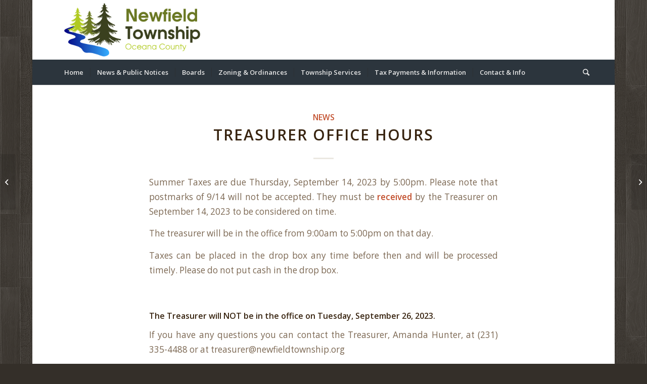

--- FILE ---
content_type: text/html; charset=UTF-8
request_url: https://newfieldtownship.org/2023/09/11/treasurer-office-hours/
body_size: 12546
content:
<!DOCTYPE html>
<html lang="en-US" class="html_boxed responsive av-preloader-disabled av-default-lightbox  html_header_top html_logo_left html_bottom_nav_header html_menu_left html_large html_header_sticky html_header_shrinking html_mobile_menu_tablet html_header_searchicon html_content_align_center html_header_unstick_top_disabled html_header_stretch_disabled html_minimal_header html_minimal_header_shadow html_elegant-blog html_av-submenu-hidden html_av-submenu-display-click html_av-overlay-side html_av-overlay-side-classic html_av-submenu-clone html_entry_id_1244 av-cookies-no-cookie-consent av-no-preview html_text_menu_active ">
<head>
<meta charset="UTF-8" />
<meta name="robots" content="index, follow" />


<!-- mobile setting -->
<meta name="viewport" content="width=device-width, initial-scale=1">

<!-- Scripts/CSS and wp_head hook -->
<title>Treasurer Office Hours &#8211; Newfield Township</title>
<meta name='robots' content='max-image-preview:large' />
<link rel="alternate" type="application/rss+xml" title="Newfield Township &raquo; Feed" href="https://newfieldtownship.org/feed/" />
<link rel="alternate" type="application/rss+xml" title="Newfield Township &raquo; Comments Feed" href="https://newfieldtownship.org/comments/feed/" />
<link rel="alternate" title="oEmbed (JSON)" type="application/json+oembed" href="https://newfieldtownship.org/wp-json/oembed/1.0/embed?url=https%3A%2F%2Fnewfieldtownship.org%2F2023%2F09%2F11%2Ftreasurer-office-hours%2F" />
<link rel="alternate" title="oEmbed (XML)" type="text/xml+oembed" href="https://newfieldtownship.org/wp-json/oembed/1.0/embed?url=https%3A%2F%2Fnewfieldtownship.org%2F2023%2F09%2F11%2Ftreasurer-office-hours%2F&#038;format=xml" />

<!-- google webfont font replacement -->

			<script type='text/javascript'>

				(function() {
					
					/*	check if webfonts are disabled by user setting via cookie - or user must opt in.	*/
					var html = document.getElementsByTagName('html')[0];
					var cookie_check = html.className.indexOf('av-cookies-needs-opt-in') >= 0 || html.className.indexOf('av-cookies-can-opt-out') >= 0;
					var allow_continue = true;
					var silent_accept_cookie = html.className.indexOf('av-cookies-user-silent-accept') >= 0;

					if( cookie_check && ! silent_accept_cookie )
					{
						if( ! document.cookie.match(/aviaCookieConsent/) || html.className.indexOf('av-cookies-session-refused') >= 0 )
						{
							allow_continue = false;
						}
						else
						{
							if( ! document.cookie.match(/aviaPrivacyRefuseCookiesHideBar/) )
							{
								allow_continue = false;
							}
							else if( ! document.cookie.match(/aviaPrivacyEssentialCookiesEnabled/) )
							{
								allow_continue = false;
							}
							else if( document.cookie.match(/aviaPrivacyGoogleWebfontsDisabled/) )
							{
								allow_continue = false;
							}
						}
					}
					
					if( allow_continue )
					{
						var f = document.createElement('link');
					
						f.type 	= 'text/css';
						f.rel 	= 'stylesheet';
						f.href 	= '//fonts.googleapis.com/css?family=Open+Sans:400,600';
						f.id 	= 'avia-google-webfont';

						document.getElementsByTagName('head')[0].appendChild(f);
					}
				})();
			
			</script>
			<style id='wp-img-auto-sizes-contain-inline-css' type='text/css'>
img:is([sizes=auto i],[sizes^="auto," i]){contain-intrinsic-size:3000px 1500px}
/*# sourceURL=wp-img-auto-sizes-contain-inline-css */
</style>
<style id='wp-emoji-styles-inline-css' type='text/css'>

	img.wp-smiley, img.emoji {
		display: inline !important;
		border: none !important;
		box-shadow: none !important;
		height: 1em !important;
		width: 1em !important;
		margin: 0 0.07em !important;
		vertical-align: -0.1em !important;
		background: none !important;
		padding: 0 !important;
	}
/*# sourceURL=wp-emoji-styles-inline-css */
</style>
<style id='wp-block-library-inline-css' type='text/css'>
:root{--wp-block-synced-color:#7a00df;--wp-block-synced-color--rgb:122,0,223;--wp-bound-block-color:var(--wp-block-synced-color);--wp-editor-canvas-background:#ddd;--wp-admin-theme-color:#007cba;--wp-admin-theme-color--rgb:0,124,186;--wp-admin-theme-color-darker-10:#006ba1;--wp-admin-theme-color-darker-10--rgb:0,107,160.5;--wp-admin-theme-color-darker-20:#005a87;--wp-admin-theme-color-darker-20--rgb:0,90,135;--wp-admin-border-width-focus:2px}@media (min-resolution:192dpi){:root{--wp-admin-border-width-focus:1.5px}}.wp-element-button{cursor:pointer}:root .has-very-light-gray-background-color{background-color:#eee}:root .has-very-dark-gray-background-color{background-color:#313131}:root .has-very-light-gray-color{color:#eee}:root .has-very-dark-gray-color{color:#313131}:root .has-vivid-green-cyan-to-vivid-cyan-blue-gradient-background{background:linear-gradient(135deg,#00d084,#0693e3)}:root .has-purple-crush-gradient-background{background:linear-gradient(135deg,#34e2e4,#4721fb 50%,#ab1dfe)}:root .has-hazy-dawn-gradient-background{background:linear-gradient(135deg,#faaca8,#dad0ec)}:root .has-subdued-olive-gradient-background{background:linear-gradient(135deg,#fafae1,#67a671)}:root .has-atomic-cream-gradient-background{background:linear-gradient(135deg,#fdd79a,#004a59)}:root .has-nightshade-gradient-background{background:linear-gradient(135deg,#330968,#31cdcf)}:root .has-midnight-gradient-background{background:linear-gradient(135deg,#020381,#2874fc)}:root{--wp--preset--font-size--normal:16px;--wp--preset--font-size--huge:42px}.has-regular-font-size{font-size:1em}.has-larger-font-size{font-size:2.625em}.has-normal-font-size{font-size:var(--wp--preset--font-size--normal)}.has-huge-font-size{font-size:var(--wp--preset--font-size--huge)}.has-text-align-center{text-align:center}.has-text-align-left{text-align:left}.has-text-align-right{text-align:right}.has-fit-text{white-space:nowrap!important}#end-resizable-editor-section{display:none}.aligncenter{clear:both}.items-justified-left{justify-content:flex-start}.items-justified-center{justify-content:center}.items-justified-right{justify-content:flex-end}.items-justified-space-between{justify-content:space-between}.screen-reader-text{border:0;clip-path:inset(50%);height:1px;margin:-1px;overflow:hidden;padding:0;position:absolute;width:1px;word-wrap:normal!important}.screen-reader-text:focus{background-color:#ddd;clip-path:none;color:#444;display:block;font-size:1em;height:auto;left:5px;line-height:normal;padding:15px 23px 14px;text-decoration:none;top:5px;width:auto;z-index:100000}html :where(.has-border-color){border-style:solid}html :where([style*=border-top-color]){border-top-style:solid}html :where([style*=border-right-color]){border-right-style:solid}html :where([style*=border-bottom-color]){border-bottom-style:solid}html :where([style*=border-left-color]){border-left-style:solid}html :where([style*=border-width]){border-style:solid}html :where([style*=border-top-width]){border-top-style:solid}html :where([style*=border-right-width]){border-right-style:solid}html :where([style*=border-bottom-width]){border-bottom-style:solid}html :where([style*=border-left-width]){border-left-style:solid}html :where(img[class*=wp-image-]){height:auto;max-width:100%}:where(figure){margin:0 0 1em}html :where(.is-position-sticky){--wp-admin--admin-bar--position-offset:var(--wp-admin--admin-bar--height,0px)}@media screen and (max-width:600px){html :where(.is-position-sticky){--wp-admin--admin-bar--position-offset:0px}}

/*# sourceURL=wp-block-library-inline-css */
</style><style id='global-styles-inline-css' type='text/css'>
:root{--wp--preset--aspect-ratio--square: 1;--wp--preset--aspect-ratio--4-3: 4/3;--wp--preset--aspect-ratio--3-4: 3/4;--wp--preset--aspect-ratio--3-2: 3/2;--wp--preset--aspect-ratio--2-3: 2/3;--wp--preset--aspect-ratio--16-9: 16/9;--wp--preset--aspect-ratio--9-16: 9/16;--wp--preset--color--black: #000000;--wp--preset--color--cyan-bluish-gray: #abb8c3;--wp--preset--color--white: #ffffff;--wp--preset--color--pale-pink: #f78da7;--wp--preset--color--vivid-red: #cf2e2e;--wp--preset--color--luminous-vivid-orange: #ff6900;--wp--preset--color--luminous-vivid-amber: #fcb900;--wp--preset--color--light-green-cyan: #7bdcb5;--wp--preset--color--vivid-green-cyan: #00d084;--wp--preset--color--pale-cyan-blue: #8ed1fc;--wp--preset--color--vivid-cyan-blue: #0693e3;--wp--preset--color--vivid-purple: #9b51e0;--wp--preset--gradient--vivid-cyan-blue-to-vivid-purple: linear-gradient(135deg,rgb(6,147,227) 0%,rgb(155,81,224) 100%);--wp--preset--gradient--light-green-cyan-to-vivid-green-cyan: linear-gradient(135deg,rgb(122,220,180) 0%,rgb(0,208,130) 100%);--wp--preset--gradient--luminous-vivid-amber-to-luminous-vivid-orange: linear-gradient(135deg,rgb(252,185,0) 0%,rgb(255,105,0) 100%);--wp--preset--gradient--luminous-vivid-orange-to-vivid-red: linear-gradient(135deg,rgb(255,105,0) 0%,rgb(207,46,46) 100%);--wp--preset--gradient--very-light-gray-to-cyan-bluish-gray: linear-gradient(135deg,rgb(238,238,238) 0%,rgb(169,184,195) 100%);--wp--preset--gradient--cool-to-warm-spectrum: linear-gradient(135deg,rgb(74,234,220) 0%,rgb(151,120,209) 20%,rgb(207,42,186) 40%,rgb(238,44,130) 60%,rgb(251,105,98) 80%,rgb(254,248,76) 100%);--wp--preset--gradient--blush-light-purple: linear-gradient(135deg,rgb(255,206,236) 0%,rgb(152,150,240) 100%);--wp--preset--gradient--blush-bordeaux: linear-gradient(135deg,rgb(254,205,165) 0%,rgb(254,45,45) 50%,rgb(107,0,62) 100%);--wp--preset--gradient--luminous-dusk: linear-gradient(135deg,rgb(255,203,112) 0%,rgb(199,81,192) 50%,rgb(65,88,208) 100%);--wp--preset--gradient--pale-ocean: linear-gradient(135deg,rgb(255,245,203) 0%,rgb(182,227,212) 50%,rgb(51,167,181) 100%);--wp--preset--gradient--electric-grass: linear-gradient(135deg,rgb(202,248,128) 0%,rgb(113,206,126) 100%);--wp--preset--gradient--midnight: linear-gradient(135deg,rgb(2,3,129) 0%,rgb(40,116,252) 100%);--wp--preset--font-size--small: 13px;--wp--preset--font-size--medium: 20px;--wp--preset--font-size--large: 36px;--wp--preset--font-size--x-large: 42px;--wp--preset--spacing--20: 0.44rem;--wp--preset--spacing--30: 0.67rem;--wp--preset--spacing--40: 1rem;--wp--preset--spacing--50: 1.5rem;--wp--preset--spacing--60: 2.25rem;--wp--preset--spacing--70: 3.38rem;--wp--preset--spacing--80: 5.06rem;--wp--preset--shadow--natural: 6px 6px 9px rgba(0, 0, 0, 0.2);--wp--preset--shadow--deep: 12px 12px 50px rgba(0, 0, 0, 0.4);--wp--preset--shadow--sharp: 6px 6px 0px rgba(0, 0, 0, 0.2);--wp--preset--shadow--outlined: 6px 6px 0px -3px rgb(255, 255, 255), 6px 6px rgb(0, 0, 0);--wp--preset--shadow--crisp: 6px 6px 0px rgb(0, 0, 0);}:where(.is-layout-flex){gap: 0.5em;}:where(.is-layout-grid){gap: 0.5em;}body .is-layout-flex{display: flex;}.is-layout-flex{flex-wrap: wrap;align-items: center;}.is-layout-flex > :is(*, div){margin: 0;}body .is-layout-grid{display: grid;}.is-layout-grid > :is(*, div){margin: 0;}:where(.wp-block-columns.is-layout-flex){gap: 2em;}:where(.wp-block-columns.is-layout-grid){gap: 2em;}:where(.wp-block-post-template.is-layout-flex){gap: 1.25em;}:where(.wp-block-post-template.is-layout-grid){gap: 1.25em;}.has-black-color{color: var(--wp--preset--color--black) !important;}.has-cyan-bluish-gray-color{color: var(--wp--preset--color--cyan-bluish-gray) !important;}.has-white-color{color: var(--wp--preset--color--white) !important;}.has-pale-pink-color{color: var(--wp--preset--color--pale-pink) !important;}.has-vivid-red-color{color: var(--wp--preset--color--vivid-red) !important;}.has-luminous-vivid-orange-color{color: var(--wp--preset--color--luminous-vivid-orange) !important;}.has-luminous-vivid-amber-color{color: var(--wp--preset--color--luminous-vivid-amber) !important;}.has-light-green-cyan-color{color: var(--wp--preset--color--light-green-cyan) !important;}.has-vivid-green-cyan-color{color: var(--wp--preset--color--vivid-green-cyan) !important;}.has-pale-cyan-blue-color{color: var(--wp--preset--color--pale-cyan-blue) !important;}.has-vivid-cyan-blue-color{color: var(--wp--preset--color--vivid-cyan-blue) !important;}.has-vivid-purple-color{color: var(--wp--preset--color--vivid-purple) !important;}.has-black-background-color{background-color: var(--wp--preset--color--black) !important;}.has-cyan-bluish-gray-background-color{background-color: var(--wp--preset--color--cyan-bluish-gray) !important;}.has-white-background-color{background-color: var(--wp--preset--color--white) !important;}.has-pale-pink-background-color{background-color: var(--wp--preset--color--pale-pink) !important;}.has-vivid-red-background-color{background-color: var(--wp--preset--color--vivid-red) !important;}.has-luminous-vivid-orange-background-color{background-color: var(--wp--preset--color--luminous-vivid-orange) !important;}.has-luminous-vivid-amber-background-color{background-color: var(--wp--preset--color--luminous-vivid-amber) !important;}.has-light-green-cyan-background-color{background-color: var(--wp--preset--color--light-green-cyan) !important;}.has-vivid-green-cyan-background-color{background-color: var(--wp--preset--color--vivid-green-cyan) !important;}.has-pale-cyan-blue-background-color{background-color: var(--wp--preset--color--pale-cyan-blue) !important;}.has-vivid-cyan-blue-background-color{background-color: var(--wp--preset--color--vivid-cyan-blue) !important;}.has-vivid-purple-background-color{background-color: var(--wp--preset--color--vivid-purple) !important;}.has-black-border-color{border-color: var(--wp--preset--color--black) !important;}.has-cyan-bluish-gray-border-color{border-color: var(--wp--preset--color--cyan-bluish-gray) !important;}.has-white-border-color{border-color: var(--wp--preset--color--white) !important;}.has-pale-pink-border-color{border-color: var(--wp--preset--color--pale-pink) !important;}.has-vivid-red-border-color{border-color: var(--wp--preset--color--vivid-red) !important;}.has-luminous-vivid-orange-border-color{border-color: var(--wp--preset--color--luminous-vivid-orange) !important;}.has-luminous-vivid-amber-border-color{border-color: var(--wp--preset--color--luminous-vivid-amber) !important;}.has-light-green-cyan-border-color{border-color: var(--wp--preset--color--light-green-cyan) !important;}.has-vivid-green-cyan-border-color{border-color: var(--wp--preset--color--vivid-green-cyan) !important;}.has-pale-cyan-blue-border-color{border-color: var(--wp--preset--color--pale-cyan-blue) !important;}.has-vivid-cyan-blue-border-color{border-color: var(--wp--preset--color--vivid-cyan-blue) !important;}.has-vivid-purple-border-color{border-color: var(--wp--preset--color--vivid-purple) !important;}.has-vivid-cyan-blue-to-vivid-purple-gradient-background{background: var(--wp--preset--gradient--vivid-cyan-blue-to-vivid-purple) !important;}.has-light-green-cyan-to-vivid-green-cyan-gradient-background{background: var(--wp--preset--gradient--light-green-cyan-to-vivid-green-cyan) !important;}.has-luminous-vivid-amber-to-luminous-vivid-orange-gradient-background{background: var(--wp--preset--gradient--luminous-vivid-amber-to-luminous-vivid-orange) !important;}.has-luminous-vivid-orange-to-vivid-red-gradient-background{background: var(--wp--preset--gradient--luminous-vivid-orange-to-vivid-red) !important;}.has-very-light-gray-to-cyan-bluish-gray-gradient-background{background: var(--wp--preset--gradient--very-light-gray-to-cyan-bluish-gray) !important;}.has-cool-to-warm-spectrum-gradient-background{background: var(--wp--preset--gradient--cool-to-warm-spectrum) !important;}.has-blush-light-purple-gradient-background{background: var(--wp--preset--gradient--blush-light-purple) !important;}.has-blush-bordeaux-gradient-background{background: var(--wp--preset--gradient--blush-bordeaux) !important;}.has-luminous-dusk-gradient-background{background: var(--wp--preset--gradient--luminous-dusk) !important;}.has-pale-ocean-gradient-background{background: var(--wp--preset--gradient--pale-ocean) !important;}.has-electric-grass-gradient-background{background: var(--wp--preset--gradient--electric-grass) !important;}.has-midnight-gradient-background{background: var(--wp--preset--gradient--midnight) !important;}.has-small-font-size{font-size: var(--wp--preset--font-size--small) !important;}.has-medium-font-size{font-size: var(--wp--preset--font-size--medium) !important;}.has-large-font-size{font-size: var(--wp--preset--font-size--large) !important;}.has-x-large-font-size{font-size: var(--wp--preset--font-size--x-large) !important;}
/*# sourceURL=global-styles-inline-css */
</style>

<style id='classic-theme-styles-inline-css' type='text/css'>
/*! This file is auto-generated */
.wp-block-button__link{color:#fff;background-color:#32373c;border-radius:9999px;box-shadow:none;text-decoration:none;padding:calc(.667em + 2px) calc(1.333em + 2px);font-size:1.125em}.wp-block-file__button{background:#32373c;color:#fff;text-decoration:none}
/*# sourceURL=/wp-includes/css/classic-themes.min.css */
</style>
<link rel='stylesheet' id='avia-merged-styles-css' href='https://newfieldtownship.org/wp-content/uploads/dynamic_avia/avia-merged-styles-305e30e8004aaae635ac4c3cc0abdee2---689b362ebca86.css' type='text/css' media='all' />
<script type="text/javascript" src="https://newfieldtownship.org/wp-includes/js/jquery/jquery.min.js?ver=3.7.1" id="jquery-core-js"></script>
<script type="text/javascript" src="https://newfieldtownship.org/wp-includes/js/jquery/jquery-migrate.min.js?ver=3.4.1" id="jquery-migrate-js"></script>
<link rel="https://api.w.org/" href="https://newfieldtownship.org/wp-json/" /><link rel="alternate" title="JSON" type="application/json" href="https://newfieldtownship.org/wp-json/wp/v2/posts/1244" /><link rel="EditURI" type="application/rsd+xml" title="RSD" href="https://newfieldtownship.org/xmlrpc.php?rsd" />
<meta name="generator" content="WordPress 6.9" />
<link rel="canonical" href="https://newfieldtownship.org/2023/09/11/treasurer-office-hours/" />
<link rel='shortlink' href='https://newfieldtownship.org/?p=1244' />
        <script type="text/javascript">
            var StrCPVisits_page_data = {
                'abort' : 'false',
                'title' : 'Treasurer Office Hours',
            };

        </script>
        <link rel="profile" href="http://gmpg.org/xfn/11" />
<link rel="alternate" type="application/rss+xml" title="Newfield Township RSS2 Feed" href="https://newfieldtownship.org/feed/" />
<link rel="pingback" href="https://newfieldtownship.org/xmlrpc.php" />
<!--[if lt IE 9]><script src="https://newfieldtownship.org/wp-content/themes/enfold/js/html5shiv.js"></script><![endif]-->
<link rel="icon" href="https://newfieldtownship.org/wp-content/uploads/2021/02/favicon.png" type="image/png">

<!-- To speed up the rendering and to display the site as fast as possible to the user we include some styles and scripts for above the fold content inline -->
<script type="text/javascript">'use strict';var avia_is_mobile=!1;if(/Android|webOS|iPhone|iPad|iPod|BlackBerry|IEMobile|Opera Mini/i.test(navigator.userAgent)&&'ontouchstart' in document.documentElement){avia_is_mobile=!0;document.documentElement.className+=' avia_mobile '}
else{document.documentElement.className+=' avia_desktop '};document.documentElement.className+=' js_active ';(function(){var e=['-webkit-','-moz-','-ms-',''],n='';for(var t in e){if(e[t]+'transform' in document.documentElement.style){document.documentElement.className+=' avia_transform ';n=e[t]+'transform'};if(e[t]+'perspective' in document.documentElement.style)document.documentElement.className+=' avia_transform3d '};if(typeof document.getElementsByClassName=='function'&&typeof document.documentElement.getBoundingClientRect=='function'&&avia_is_mobile==!1){if(n&&window.innerHeight>0){setTimeout(function(){var e=0,o={},a=0,t=document.getElementsByClassName('av-parallax'),i=window.pageYOffset||document.documentElement.scrollTop;for(e=0;e<t.length;e++){t[e].style.top='0px';o=t[e].getBoundingClientRect();a=Math.ceil((window.innerHeight+i-o.top)*0.3);t[e].style[n]='translate(0px, '+a+'px)';t[e].style.top='auto';t[e].className+=' enabled-parallax '}},50)}}})();</script><style type='text/css'>
@font-face {font-family: 'entypo-fontello'; font-weight: normal; font-style: normal; font-display: auto;
src: url('https://newfieldtownship.org/wp-content/themes/enfold/config-templatebuilder/avia-template-builder/assets/fonts/entypo-fontello.woff2') format('woff2'),
url('https://newfieldtownship.org/wp-content/themes/enfold/config-templatebuilder/avia-template-builder/assets/fonts/entypo-fontello.woff') format('woff'),
url('https://newfieldtownship.org/wp-content/themes/enfold/config-templatebuilder/avia-template-builder/assets/fonts/entypo-fontello.ttf') format('truetype'), 
url('https://newfieldtownship.org/wp-content/themes/enfold/config-templatebuilder/avia-template-builder/assets/fonts/entypo-fontello.svg#entypo-fontello') format('svg'),
url('https://newfieldtownship.org/wp-content/themes/enfold/config-templatebuilder/avia-template-builder/assets/fonts/entypo-fontello.eot'),
url('https://newfieldtownship.org/wp-content/themes/enfold/config-templatebuilder/avia-template-builder/assets/fonts/entypo-fontello.eot?#iefix') format('embedded-opentype');
} #top .avia-font-entypo-fontello, body .avia-font-entypo-fontello, html body [data-av_iconfont='entypo-fontello']:before{ font-family: 'entypo-fontello'; }
</style>

<!--
Debugging Info for Theme support: 

Theme: Enfold
Version: 4.7.6.4
Installed: enfold
AviaFramework Version: 5.0
AviaBuilder Version: 4.7.6.4
aviaElementManager Version: 1.0.1
ML:768-PU:52-PLA:3
WP:6.9
Compress: CSS:all theme files - JS:all theme files
Updates: disabled
PLAu:3
-->
</head>




<body id="top" class="wp-singular post-template-default single single-post postid-1244 single-format-standard wp-theme-enfold  rtl_columns boxed open_sans" itemscope="itemscope" itemtype="https://schema.org/WebPage" >

	
	<div id='wrap_all'>

	
<header id='header' class='all_colors header_color light_bg_color  av_header_top av_logo_left av_bottom_nav_header av_menu_left av_large av_header_sticky av_header_shrinking av_header_stretch_disabled av_mobile_menu_tablet av_header_searchicon av_header_unstick_top_disabled av_seperator_small_border av_minimal_header av_minimal_header_shadow'  role="banner" itemscope="itemscope" itemtype="https://schema.org/WPHeader" >

		<div  id='header_main' class='container_wrap container_wrap_logo'>
	
        <div class='container av-logo-container'><div class='inner-container'><span class='logo'><a href='https://newfieldtownship.org/'><img decoding="async" class="wp-image-12 avia-img-lazy-loading-not-12"  height="100" width="300" src="https://newfieldtownship.org/wp-content/uploads/2021/02/wplogolarge.png" alt='Newfield Township' title='wplogolarge' /></a></span></div></div><div id='header_main_alternate' class='container_wrap'><div class='container'><nav class='main_menu' data-selectname='Select a page'  role="navigation" itemscope="itemscope" itemtype="https://schema.org/SiteNavigationElement" ><div class="avia-menu av-main-nav-wrap"><ul id="avia-menu" class="menu av-main-nav"><li id="menu-item-243" class="menu-item menu-item-type-post_type menu-item-object-page menu-item-home menu-item-top-level menu-item-top-level-1"><a href="https://newfieldtownship.org/" itemprop="url"><span class="avia-bullet"></span><span class="avia-menu-text">Home</span><span class="avia-menu-fx"><span class="avia-arrow-wrap"><span class="avia-arrow"></span></span></span></a></li>
<li id="menu-item-247" class="menu-item menu-item-type-post_type menu-item-object-page current_page_parent menu-item-top-level menu-item-top-level-2 current-menu-item"><a href="https://newfieldtownship.org/news/" itemprop="url"><span class="avia-bullet"></span><span class="avia-menu-text">News &#038; Public Notices</span><span class="avia-menu-fx"><span class="avia-arrow-wrap"><span class="avia-arrow"></span></span></span></a></li>
<li id="menu-item-305" class="menu-item menu-item-type-post_type menu-item-object-page menu-item-has-children menu-item-top-level menu-item-top-level-3"><a href="https://newfieldtownship.org/boards/" itemprop="url"><span class="avia-bullet"></span><span class="avia-menu-text">Boards</span><span class="avia-menu-fx"><span class="avia-arrow-wrap"><span class="avia-arrow"></span></span></span></a>


<ul class="sub-menu">
	<li id="menu-item-412" class="menu-item menu-item-type-post_type menu-item-object-page"><a href="https://newfieldtownship.org/boards/board-meetings/" itemprop="url"><span class="avia-bullet"></span><span class="avia-menu-text">Board Meetings</span></a></li>
	<li id="menu-item-582" class="menu-item menu-item-type-post_type menu-item-object-page"><a href="https://newfieldtownship.org/boards/hesperia-fire-board/" itemprop="url"><span class="avia-bullet"></span><span class="avia-menu-text">Hesperia Fire Board</span></a></li>
	<li id="menu-item-451" class="menu-item menu-item-type-post_type menu-item-object-page"><a href="https://newfieldtownship.org/boards/planning-commission/" itemprop="url"><span class="avia-bullet"></span><span class="avia-menu-text">Planning Commission</span></a></li>
</ul>
</li>
<li id="menu-item-362" class="menu-item menu-item-type-post_type menu-item-object-page menu-item-has-children menu-item-top-level menu-item-top-level-4"><a href="https://newfieldtownship.org/zoning-ordinances/" itemprop="url"><span class="avia-bullet"></span><span class="avia-menu-text">Zoning &#038; Ordinances</span><span class="avia-menu-fx"><span class="avia-arrow-wrap"><span class="avia-arrow"></span></span></span></a>


<ul class="sub-menu">
	<li id="menu-item-395" class="menu-item menu-item-type-post_type menu-item-object-page"><a href="https://newfieldtownship.org/township-services/building-permits-and-inspections/" itemprop="url"><span class="avia-bullet"></span><span class="avia-menu-text">Building Permits and Inspections</span></a></li>
</ul>
</li>
<li id="menu-item-1208" class="menu-item menu-item-type-post_type menu-item-object-page menu-item-has-children menu-item-top-level menu-item-top-level-5"><a href="https://newfieldtownship.org/township-services/" itemprop="url"><span class="avia-bullet"></span><span class="avia-menu-text">Township Services</span><span class="avia-menu-fx"><span class="avia-arrow-wrap"><span class="avia-arrow"></span></span></span></a>


<ul class="sub-menu">
	<li id="menu-item-1257" class="menu-item menu-item-type-post_type menu-item-object-page"><a href="https://newfieldtownship.org/township-services/recycling-center/" itemprop="url"><span class="avia-bullet"></span><span class="avia-menu-text">Recycling Center</span></a></li>
	<li id="menu-item-380" class="menu-item menu-item-type-post_type menu-item-object-page"><a href="https://newfieldtownship.org/boards/policies/" itemprop="url"><span class="avia-bullet"></span><span class="avia-menu-text">Policies</span></a></li>
	<li id="menu-item-310" class="menu-item menu-item-type-post_type menu-item-object-page menu-item-has-children"><a href="https://newfieldtownship.org/recreation-conservation/" itemprop="url"><span class="avia-bullet"></span><span class="avia-menu-text">Recreation &#038; Conservation</span></a>
	<ul class="sub-menu">
		<li id="menu-item-330" class="menu-item menu-item-type-post_type menu-item-object-page"><a href="https://newfieldtownship.org/recreation-conservation/lake-access-sites/" itemprop="url"><span class="avia-bullet"></span><span class="avia-menu-text">Lake Access Sites</span></a></li>
		<li id="menu-item-327" class="menu-item menu-item-type-post_type menu-item-object-page"><a href="https://newfieldtownship.org/recreation-conservation/fireworks-permits/" itemprop="url"><span class="avia-bullet"></span><span class="avia-menu-text">Fireworks Permits</span></a></li>
		<li id="menu-item-350" class="menu-item menu-item-type-post_type menu-item-object-page"><a href="https://newfieldtownship.org/recreation-conservation/township-clean-up-day/" itemprop="url"><span class="avia-bullet"></span><span class="avia-menu-text">Township Clean Up Day</span></a></li>
	</ul>
</li>
	<li id="menu-item-369" class="menu-item menu-item-type-post_type menu-item-object-page"><a href="https://newfieldtownship.org/township-services/cemeteries/" itemprop="url"><span class="avia-bullet"></span><span class="avia-menu-text">Cemeteries</span></a></li>
</ul>
</li>
<li id="menu-item-287" class="menu-item menu-item-type-post_type menu-item-object-page menu-item-has-children menu-item-top-level menu-item-top-level-6"><a href="https://newfieldtownship.org/tax-payments-and-information/" itemprop="url"><span class="avia-bullet"></span><span class="avia-menu-text">Tax Payments &#038; Information</span><span class="avia-menu-fx"><span class="avia-arrow-wrap"><span class="avia-arrow"></span></span></span></a>


<ul class="sub-menu">
	<li id="menu-item-392" class="menu-item menu-item-type-post_type menu-item-object-page"><a href="https://newfieldtownship.org/tax-payments-and-information/property-assessments/" itemprop="url"><span class="avia-bullet"></span><span class="avia-menu-text">Property Assessments</span></a></li>
</ul>
</li>
<li id="menu-item-244" class="menu-item menu-item-type-post_type menu-item-object-page menu-item-has-children menu-item-top-level menu-item-top-level-7"><a href="https://newfieldtownship.org/contact/" itemprop="url"><span class="avia-bullet"></span><span class="avia-menu-text">Contact &#038; Info</span><span class="avia-menu-fx"><span class="avia-arrow-wrap"><span class="avia-arrow"></span></span></span></a>


<ul class="sub-menu">
	<li id="menu-item-318" class="menu-item menu-item-type-post_type menu-item-object-page"><a href="https://newfieldtownship.org/contact/about-newfield-township/" itemprop="url"><span class="avia-bullet"></span><span class="avia-menu-text">About Newfield Township</span></a></li>
	<li id="menu-item-353" class="menu-item menu-item-type-post_type menu-item-object-page menu-item-has-children"><a href="https://newfieldtownship.org/boards/township-officials/" itemprop="url"><span class="avia-bullet"></span><span class="avia-menu-text">Township Officials</span></a>
	<ul class="sub-menu">
		<li id="menu-item-403" class="menu-item menu-item-type-post_type menu-item-object-page"><a href="https://newfieldtownship.org/boards/current-appointments/" itemprop="url"><span class="avia-bullet"></span><span class="avia-menu-text">Current Appointments</span></a></li>
	</ul>
</li>
	<li id="menu-item-347" class="menu-item menu-item-type-post_type menu-item-object-page"><a href="https://newfieldtownship.org/contact/links/" itemprop="url"><span class="avia-bullet"></span><span class="avia-menu-text">Links</span></a></li>
	<li id="menu-item-361" class="menu-item menu-item-type-post_type menu-item-object-page"><a href="https://newfieldtownship.org/contact/elections/" itemprop="url"><span class="avia-bullet"></span><span class="avia-menu-text">Elections</span></a></li>
	<li id="menu-item-373" class="menu-item menu-item-type-post_type menu-item-object-page"><a href="https://newfieldtownship.org/contact/legislators/" itemprop="url"><span class="avia-bullet"></span><span class="avia-menu-text">Legislators</span></a></li>
	<li id="menu-item-384" class="menu-item menu-item-type-post_type menu-item-object-page"><a href="https://newfieldtownship.org/contact/township-goals/" itemprop="url"><span class="avia-bullet"></span><span class="avia-menu-text">Township Goals</span></a></li>
</ul>
</li>
<li id="menu-item-search" class="noMobile menu-item menu-item-search-dropdown menu-item-avia-special"><a aria-label="Search" href="?s=" rel="nofollow" data-avia-search-tooltip="

&lt;form role=&quot;search&quot; action=&quot;https://newfieldtownship.org/&quot; id=&quot;searchform&quot; method=&quot;get&quot; class=&quot;&quot;&gt;
	&lt;div&gt;
		&lt;input type=&quot;submit&quot; value=&quot;&quot; id=&quot;searchsubmit&quot; class=&quot;button avia-font-entypo-fontello&quot; /&gt;
		&lt;input type=&quot;text&quot; id=&quot;s&quot; name=&quot;s&quot; value=&quot;&quot; placeholder='Search' /&gt;
			&lt;/div&gt;
&lt;/form&gt;" aria-hidden='false' data-av_icon='' data-av_iconfont='entypo-fontello'><span class="avia_hidden_link_text">Search</span></a></li><li class="av-burger-menu-main menu-item-avia-special av-small-burger-icon">
	        			<a href="#" aria-label="Menu" aria-hidden="false">
							<span class="av-hamburger av-hamburger--spin av-js-hamburger">
								<span class="av-hamburger-box">
						          <span class="av-hamburger-inner"></span>
						          <strong>Menu</strong>
								</span>
							</span>
							<span class="avia_hidden_link_text">Menu</span>
						</a>
	        		   </li></ul></div></nav></div> </div> 
		<!-- end container_wrap-->
		</div>
		<div class='header_bg'></div>

<!-- end header -->
</header>
		
	<div id='main' class='all_colors' data-scroll-offset='116'>

	
		<div class='container_wrap container_wrap_first main_color fullsize'>

			<div class='container template-blog template-single-blog '>

				<main class='content units av-content-full alpha '  role="main" itemscope="itemscope" itemtype="https://schema.org/Blog" >

                    <article class='post-entry post-entry-type-standard post-entry-1244 post-loop-1 post-parity-odd post-entry-last single-big  post-1244 post type-post status-publish format-standard hentry category-news'  itemscope="itemscope" itemtype="https://schema.org/BlogPosting" itemprop="blogPost" ><div class='blog-meta'></div><div class='entry-content-wrapper clearfix standard-content'><header class="entry-content-header"><div class="av-heading-wrapper"><span class="blog-categories minor-meta"><a href="https://newfieldtownship.org/category/news/" rel="tag">News</a> </span><h1 class='post-title entry-title '  itemprop="headline" >	<a href='https://newfieldtownship.org/2023/09/11/treasurer-office-hours/' rel='bookmark' title='Permanent Link: Treasurer Office Hours'>Treasurer Office Hours			<span class='post-format-icon minor-meta'></span>	</a></h1></div></header><span class="av-vertical-delimiter"></span><div class="entry-content"  itemprop="text" ><p>Summer Taxes are due Thursday, September 14, 2023 by 5:00pm. Please note that postmarks of 9/14 will not be accepted. They must be <strong>received </strong>by the Treasurer on September 14, 2023 to be considered on time.</p>
<p>The treasurer will be in the office from 9:00am to 5:00pm on that day.</p>
<p>Taxes can be placed in the drop box any time before then and will be processed timely. Please do not put cash in the drop box.</p>
<p>&nbsp;</p>
<h5>The Treasurer will NOT be in the office on Tuesday, September 26, 2023.</h5>
<p>If you have any questions you can contact the Treasurer, Amanda Hunter, at (231) 335-4488 or at treasurer@newfieldtownship.org</p>
</div><span class='post-meta-infos'><time class='date-container minor-meta updated' >September 11, 2023</time><span class='text-sep text-sep-date'>/</span><span class="blog-author minor-meta">by <span class="entry-author-link"  itemprop="author" ><span class="author"><span class="fn"><a href="https://newfieldtownship.org/author/mjansmanewfieldtownship-org/" title="Posts by Michael" rel="author">Michael</a></span></span></span></span></span><footer class="entry-footer"><div class='av-share-box'><h5 class='av-share-link-description av-no-toc '>Share this entry</h5><ul class='av-share-box-list noLightbox'><li class='av-share-link av-social-link-facebook' ><a target="_blank" aria-label="Share on Facebook" href='https://www.facebook.com/sharer.php?u=https://newfieldtownship.org/2023/09/11/treasurer-office-hours/&#038;t=Treasurer%20Office%20Hours' aria-hidden='false' data-av_icon='' data-av_iconfont='entypo-fontello' title='' data-avia-related-tooltip='Share on Facebook' rel="noopener"><span class='avia_hidden_link_text'>Share on Facebook</span></a></li><li class='av-share-link av-social-link-twitter' ><a target="_blank" aria-label="Share on Twitter" href='https://twitter.com/share?text=Treasurer%20Office%20Hours&#038;url=https://newfieldtownship.org/?p=1244' aria-hidden='false' data-av_icon='' data-av_iconfont='entypo-fontello' title='' data-avia-related-tooltip='Share on Twitter' rel="noopener"><span class='avia_hidden_link_text'>Share on Twitter</span></a></li><li class='av-share-link av-social-link-whatsapp' ><a target="_blank" aria-label="Share on WhatsApp" href='https://api.whatsapp.com/send?text=https://newfieldtownship.org/2023/09/11/treasurer-office-hours/' aria-hidden='false' data-av_icon='' data-av_iconfont='entypo-fontello' title='' data-avia-related-tooltip='Share on WhatsApp' rel="noopener"><span class='avia_hidden_link_text'>Share on WhatsApp</span></a></li><li class='av-share-link av-social-link-pinterest' ><a target="_blank" aria-label="Share on Pinterest" href='https://pinterest.com/pin/create/button/?url=https%3A%2F%2Fnewfieldtownship.org%2F2023%2F09%2F11%2Ftreasurer-office-hours%2F&#038;description=Treasurer%20Office%20Hours&#038;media=' aria-hidden='false' data-av_icon='' data-av_iconfont='entypo-fontello' title='' data-avia-related-tooltip='Share on Pinterest' rel="noopener"><span class='avia_hidden_link_text'>Share on Pinterest</span></a></li><li class='av-share-link av-social-link-linkedin' ><a target="_blank" aria-label="Share on LinkedIn" href='https://linkedin.com/shareArticle?mini=true&#038;title=Treasurer%20Office%20Hours&#038;url=https://newfieldtownship.org/2023/09/11/treasurer-office-hours/' aria-hidden='false' data-av_icon='' data-av_iconfont='entypo-fontello' title='' data-avia-related-tooltip='Share on LinkedIn' rel="noopener"><span class='avia_hidden_link_text'>Share on LinkedIn</span></a></li><li class='av-share-link av-social-link-tumblr' ><a target="_blank" aria-label="Share on Tumblr" href='https://www.tumblr.com/share/link?url=https%3A%2F%2Fnewfieldtownship.org%2F2023%2F09%2F11%2Ftreasurer-office-hours%2F&#038;name=Treasurer%20Office%20Hours&#038;description=Summer%20Taxes%20are%20due%20Thursday%2C%20September%2014%2C%202023%20by%205%3A00pm.%20Please%20note%20that%20postmarks%20of%209%2F14%20will%20not%20be%20accepted.%20They%20must%20be%C2%A0received%C2%A0by%20the%20Treasurer%20on%20September%2014%2C%202023%20to%20be%20considered%20on%20time.%20The%20treasurer%20will%20be%20in%20the%20office%20from%209%3A00am%20to%205%3A00pm%20on%20that%20day.%20Taxes%20can%20be%20placed%20in%20the%20drop%20%5B%E2%80%A6%5D' aria-hidden='false' data-av_icon='' data-av_iconfont='entypo-fontello' title='' data-avia-related-tooltip='Share on Tumblr' rel="noopener"><span class='avia_hidden_link_text'>Share on Tumblr</span></a></li><li class='av-share-link av-social-link-vk' ><a target="_blank" aria-label="Share on Vk" href='https://vk.com/share.php?url=https://newfieldtownship.org/2023/09/11/treasurer-office-hours/' aria-hidden='false' data-av_icon='' data-av_iconfont='entypo-fontello' title='' data-avia-related-tooltip='Share on Vk' rel="noopener"><span class='avia_hidden_link_text'>Share on Vk</span></a></li><li class='av-share-link av-social-link-reddit' ><a target="_blank" aria-label="Share on Reddit" href='https://reddit.com/submit?url=https://newfieldtownship.org/2023/09/11/treasurer-office-hours/&#038;title=Treasurer%20Office%20Hours' aria-hidden='false' data-av_icon='' data-av_iconfont='entypo-fontello' title='' data-avia-related-tooltip='Share on Reddit' rel="noopener"><span class='avia_hidden_link_text'>Share on Reddit</span></a></li><li class='av-share-link av-social-link-mail' ><a  aria-label="Share by Mail" href='mailto:?subject=Treasurer%20Office%20Hours&#038;body=https://newfieldtownship.org/2023/09/11/treasurer-office-hours/' aria-hidden='false' data-av_icon='' data-av_iconfont='entypo-fontello' title='' data-avia-related-tooltip='Share by Mail'><span class='avia_hidden_link_text'>Share by Mail</span></a></li></ul></div></footer><div class='post_delimiter'></div></div><div class='post_author_timeline'></div><span class='hidden'>
				<span class='av-structured-data'  itemprop="image" itemscope="itemscope" itemtype="https://schema.org/ImageObject" >
						<span itemprop='url'>https://newfieldtownship.org/wp-content/uploads/2021/02/wplogolarge.png</span>
						<span itemprop='height'>156</span>
						<span itemprop='width'>390</span>
				</span>
				<span class='av-structured-data'  itemprop="publisher" itemtype="https://schema.org/Organization" itemscope="itemscope" >
						<span itemprop='name'>Michael</span>
						<span itemprop='logo' itemscope itemtype='https://schema.org/ImageObject'>
							<span itemprop='url'>https://newfieldtownship.org/wp-content/uploads/2021/02/wplogolarge.png</span>
						 </span>
				</span><span class='av-structured-data'  itemprop="author" itemscope="itemscope" itemtype="https://schema.org/Person" ><span itemprop='name'>Michael</span></span><span class='av-structured-data'  itemprop="datePublished" datetime="2023-09-11T17:36:25-04:00" >2023-09-11 17:36:25</span><span class='av-structured-data'  itemprop="dateModified" itemtype="https://schema.org/dateModified" >2023-09-20 18:33:39</span><span class='av-structured-data'  itemprop="mainEntityOfPage" itemtype="https://schema.org/mainEntityOfPage" ><span itemprop='name'>Treasurer Office Hours</span></span></span></article><div class='single-big'></div>


	        	
	        	
<div class='comment-entry post-entry'>


</div>
				<!--end content-->
				</main>

				

			</div><!--end container-->

		</div><!-- close default .container_wrap element -->


						<div class='container_wrap footer_color' id='footer'>

					<div class='container'>

						<div class='flex_column av_one_third  first el_before_av_one_third'><section id="newsbox-2" class="widget clearfix newsbox"><h3 class="widgettitle">Township News</h3><ul class="news-wrap image_size_widget"><li class="news-content post-format-standard"><a class='news-link' title='Recycle Update' href='https://newfieldtownship.org/2026/01/22/recycle-update/'><span class='news-thumb no-news-thumb'></span><strong class='news-headline'>Recycle Update<span class='news-time'>January 22, 2026 - 10:14 am</span></strong></a><div class='news-excerpt'><p>Dear Residents, Out of an abundance of caution, we are making the decision now to close the Newfield Township Recycle Center for Saturday, January 24, 2026 due to expected low temperatures and dangerous wind chills. The safety of our volunteers and our residents is of the greatest importance to us. Please stay safe and warm [&hellip;]</p>
</div></li><li class="news-content post-format-standard"><a class='news-link' title='Office Closure due to Federal Holiday' href='https://newfieldtownship.org/2026/01/18/office-closure-due-to-federal-holiday/'><span class='news-thumb no-news-thumb'></span><strong class='news-headline'>Office Closure due to Federal Holiday<span class='news-time'>January 18, 2026 - 9:46 am</span></strong></a><div class='news-excerpt'><p>The Newfield Township Offices will be closed on Monday, January 19, 2026 in observance of the Martin Luther King, Jr. Day Holiday. The Treasurer will be in the office on Tuesday January 20 for the collection of property taxes. You can always make an appointment with any Township Official if you have an urgent need. [&hellip;]</p>
</div></li></ul><span class="seperator extralight-border"></span></section></div><div class='flex_column av_one_third  el_after_av_one_third  el_before_av_one_third '><section id="text-4" class="widget clearfix widget_text"><h3 class="widgettitle">Newfield Township</h3>			<div class="textwidget"><p>3890 S. 198th Ave<br />
Hesperia, Michigan  49421</p>
<p>Phone: 231-854-4702<br />
<strong>Please note the office telephone</strong><br />
<strong>is not regularly attended. Messages left will be answered at the earliest time possible.</strong></p>
</div>
		<span class="seperator extralight-border"></span></section></div><div class='flex_column av_one_third  el_after_av_one_third  el_before_av_one_third '><section id="text-6" class="widget clearfix widget_text"><h3 class="widgettitle">Office Hours</h3>			<div class="textwidget"><p>The Newfield Township Hall is open on Mondays from 9:00am-4:00pm generally. Office Hours are subject to change. Call the Office at (231) 854-4702 to make an appointment if necessary.</p>
</div>
		<span class="seperator extralight-border"></span></section><section id="text-8" class="widget clearfix widget_text"><h3 class="widgettitle">Website</h3>			<div class="textwidget"><p>Questions or concerns about our website?</p>
<p>Please email our webmaster at mjansma@newfieldtownship.org</p>
</div>
		<span class="seperator extralight-border"></span></section><section id="search-4" class="widget clearfix widget_search"><h3 class="widgettitle">Search Our Site</h3>

<form action="https://newfieldtownship.org/" id="searchform" method="get" class="">
	<div>
		<input type="submit" value="" id="searchsubmit" class="button avia-font-entypo-fontello" />
		<input type="text" id="s" name="s" value="" placeholder='Search' />
			</div>
</form><span class="seperator extralight-border"></span></section></div>
					</div>

				<!-- ####### END FOOTER CONTAINER ####### -->
				</div>

	

	
				<footer class='container_wrap socket_color' id='socket'  role="contentinfo" itemscope="itemscope" itemtype="https://schema.org/WPFooter" >
                    <div class='container'>

                        <span class='copyright'>© Copyright - Newfield Township  </span>

                        
                    </div>

	            <!-- ####### END SOCKET CONTAINER ####### -->
				</footer>


					<!-- end main -->
		</div>
		
		<a class='avia-post-nav avia-post-prev without-image' href='https://newfieldtownship.org/2023/09/09/the-master-plan-survey-is-live/' >    <span class='label iconfont' aria-hidden='true' data-av_icon='' data-av_iconfont='entypo-fontello'></span>    <span class='entry-info-wrap'>        <span class='entry-info'>            <span class='entry-title'>The Master Plan Survey is LIVE!!</span>        </span>    </span></a><a class='avia-post-nav avia-post-next without-image' href='https://newfieldtownship.org/2023/10/07/october-planning-commission-meeting/' >    <span class='label iconfont' aria-hidden='true' data-av_icon='' data-av_iconfont='entypo-fontello'></span>    <span class='entry-info-wrap'>        <span class='entry-info'>            <span class='entry-title'>October Planning Commission Meeting</span>        </span>    </span></a><!-- end wrap_all --></div>

<a href='#top' title='Scroll to top' id='scroll-top-link' aria-hidden='true' data-av_icon='' data-av_iconfont='entypo-fontello'><span class="avia_hidden_link_text">Scroll to top</span></a>

<div id="fb-root"></div>

<script type="speculationrules">
{"prefetch":[{"source":"document","where":{"and":[{"href_matches":"/*"},{"not":{"href_matches":["/wp-*.php","/wp-admin/*","/wp-content/uploads/*","/wp-content/*","/wp-content/plugins/*","/wp-content/themes/enfold/*","/*\\?(.+)"]}},{"not":{"selector_matches":"a[rel~=\"nofollow\"]"}},{"not":{"selector_matches":".no-prefetch, .no-prefetch a"}}]},"eagerness":"conservative"}]}
</script>

 <script type='text/javascript'>
 /* <![CDATA[ */  
var avia_framework_globals = avia_framework_globals || {};
    avia_framework_globals.frameworkUrl = 'https://newfieldtownship.org/wp-content/themes/enfold/framework/';
    avia_framework_globals.installedAt = 'https://newfieldtownship.org/wp-content/themes/enfold/';
    avia_framework_globals.ajaxurl = 'https://newfieldtownship.org/wp-admin/admin-ajax.php';
/* ]]> */ 
</script>
 
 <script type="text/javascript" id="StrCPVisits_js_frontend-js-extra">
/* <![CDATA[ */
var STR_CPVISITS = {"security":"ceea797512","ajax_url":"https://newfieldtownship.org/wp-admin/admin-ajax.php","text_page_name":"PAGE NAME","text_cannot_access_page_name":"Cannot access page name - try to flush server cache...","text_message":"MESSAGE","text_total_page_visits":"TOTAL PAGE VISITS","text_total_website_visits":"TOTAL WEBSITE VISITS"};
//# sourceURL=StrCPVisits_js_frontend-js-extra
/* ]]> */
</script>
<script type="text/javascript" src="https://newfieldtownship.org/wp-content/plugins/page-visits-counter-lite/assets/frontend/page-visits-counter-lite-ajax.js?ver=1701700419" id="StrCPVisits_js_frontend-js"></script>
<script type="text/javascript" src="https://newfieldtownship.org/wp-content/uploads/dynamic_avia/avia-footer-scripts-bab7da7c381bb433d37f0d0b6d9b78df---689b362edb735.js" id="avia-footer-scripts-js"></script>
<script id="wp-emoji-settings" type="application/json">
{"baseUrl":"https://s.w.org/images/core/emoji/17.0.2/72x72/","ext":".png","svgUrl":"https://s.w.org/images/core/emoji/17.0.2/svg/","svgExt":".svg","source":{"concatemoji":"https://newfieldtownship.org/wp-includes/js/wp-emoji-release.min.js?ver=6.9"}}
</script>
<script type="module">
/* <![CDATA[ */
/*! This file is auto-generated */
const a=JSON.parse(document.getElementById("wp-emoji-settings").textContent),o=(window._wpemojiSettings=a,"wpEmojiSettingsSupports"),s=["flag","emoji"];function i(e){try{var t={supportTests:e,timestamp:(new Date).valueOf()};sessionStorage.setItem(o,JSON.stringify(t))}catch(e){}}function c(e,t,n){e.clearRect(0,0,e.canvas.width,e.canvas.height),e.fillText(t,0,0);t=new Uint32Array(e.getImageData(0,0,e.canvas.width,e.canvas.height).data);e.clearRect(0,0,e.canvas.width,e.canvas.height),e.fillText(n,0,0);const a=new Uint32Array(e.getImageData(0,0,e.canvas.width,e.canvas.height).data);return t.every((e,t)=>e===a[t])}function p(e,t){e.clearRect(0,0,e.canvas.width,e.canvas.height),e.fillText(t,0,0);var n=e.getImageData(16,16,1,1);for(let e=0;e<n.data.length;e++)if(0!==n.data[e])return!1;return!0}function u(e,t,n,a){switch(t){case"flag":return n(e,"\ud83c\udff3\ufe0f\u200d\u26a7\ufe0f","\ud83c\udff3\ufe0f\u200b\u26a7\ufe0f")?!1:!n(e,"\ud83c\udde8\ud83c\uddf6","\ud83c\udde8\u200b\ud83c\uddf6")&&!n(e,"\ud83c\udff4\udb40\udc67\udb40\udc62\udb40\udc65\udb40\udc6e\udb40\udc67\udb40\udc7f","\ud83c\udff4\u200b\udb40\udc67\u200b\udb40\udc62\u200b\udb40\udc65\u200b\udb40\udc6e\u200b\udb40\udc67\u200b\udb40\udc7f");case"emoji":return!a(e,"\ud83e\u1fac8")}return!1}function f(e,t,n,a){let r;const o=(r="undefined"!=typeof WorkerGlobalScope&&self instanceof WorkerGlobalScope?new OffscreenCanvas(300,150):document.createElement("canvas")).getContext("2d",{willReadFrequently:!0}),s=(o.textBaseline="top",o.font="600 32px Arial",{});return e.forEach(e=>{s[e]=t(o,e,n,a)}),s}function r(e){var t=document.createElement("script");t.src=e,t.defer=!0,document.head.appendChild(t)}a.supports={everything:!0,everythingExceptFlag:!0},new Promise(t=>{let n=function(){try{var e=JSON.parse(sessionStorage.getItem(o));if("object"==typeof e&&"number"==typeof e.timestamp&&(new Date).valueOf()<e.timestamp+604800&&"object"==typeof e.supportTests)return e.supportTests}catch(e){}return null}();if(!n){if("undefined"!=typeof Worker&&"undefined"!=typeof OffscreenCanvas&&"undefined"!=typeof URL&&URL.createObjectURL&&"undefined"!=typeof Blob)try{var e="postMessage("+f.toString()+"("+[JSON.stringify(s),u.toString(),c.toString(),p.toString()].join(",")+"));",a=new Blob([e],{type:"text/javascript"});const r=new Worker(URL.createObjectURL(a),{name:"wpTestEmojiSupports"});return void(r.onmessage=e=>{i(n=e.data),r.terminate(),t(n)})}catch(e){}i(n=f(s,u,c,p))}t(n)}).then(e=>{for(const n in e)a.supports[n]=e[n],a.supports.everything=a.supports.everything&&a.supports[n],"flag"!==n&&(a.supports.everythingExceptFlag=a.supports.everythingExceptFlag&&a.supports[n]);var t;a.supports.everythingExceptFlag=a.supports.everythingExceptFlag&&!a.supports.flag,a.supports.everything||((t=a.source||{}).concatemoji?r(t.concatemoji):t.wpemoji&&t.twemoji&&(r(t.twemoji),r(t.wpemoji)))});
//# sourceURL=https://newfieldtownship.org/wp-includes/js/wp-emoji-loader.min.js
/* ]]> */
</script>
</body>
</html>
